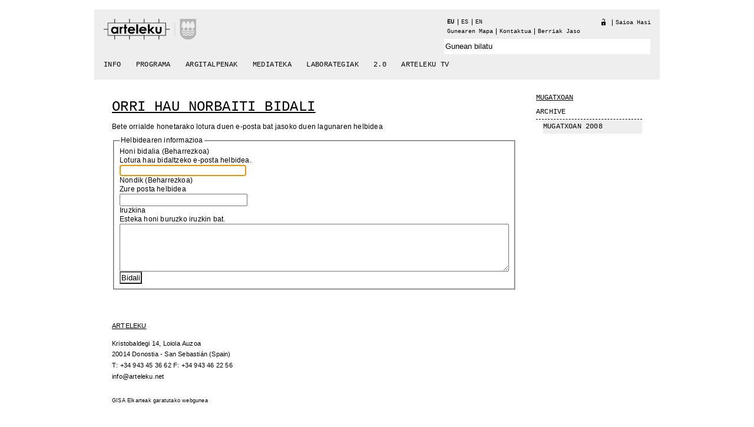

--- FILE ---
content_type: text/html;charset=utf-8
request_url: http://2003.arteleku.net/arteleku/laboratories/mugatxoan/archive/mugatxoan-2008/sendto_form
body_size: 5016
content:
<!DOCTYPE html PUBLIC "-//W3C//DTD XHTML 1.0 Transitional//EN" "http://www.w3.org/TR/xhtml1/DTD/xhtml1-transitional.dtd">



<html xmlns="http://www.w3.org/1999/xhtml" xml:lang="en"
      lang="en">

  
    
    
    
    
    

  

  <head>

    <meta http-equiv="Content-Type"
          content="text/html;charset=utf-8" />

    
      <base href="http://2003.arteleku.net/arteleku/laboratories/mugatxoan/archive/mugatxoan-2008/" /><!--[if lt IE 7]></base><![endif]-->
    

    <meta name="generator" content="Plone - http://plone.org" />

    
  
    <meta property="og:site_name" content="Arteleku.net" />
    
        <meta property="og:image"
              content="http://2003.arteleku.net/arteleku/laboratories/mugatxoan/archive/mugatxoan-2008/image_tile" />
    
    
    
    <script src="http://connect.facebook.net/en_US/all.js#xfbml=1"></script>
  
  
    <script type="text/javascript" src="http://apis.google.com/js/plusone.js"></script>
  


<link rel="kss-base-url" href="http://2003.arteleku.net/arteleku/laboratories/mugatxoan/archive/mugatxoan-2008" />

  
  
    
      <script type="text/javascript"
              src="http://2003.arteleku.net/arteleku/portal_javascripts/Arteleku%20Theme/++resource++jquery-1.3.2.min.js">
      </script>
    
    
  

  
    
      <script type="text/javascript"
              src="http://2003.arteleku.net/arteleku/portal_javascripts/Arteleku%20Theme/jquery-integration.js">
      </script>
    
    
  

  
    
      <script type="text/javascript"
              src="http://2003.arteleku.net/arteleku/portal_javascripts/Arteleku%20Theme/event-registration.js">
      </script>
    
    
  

  
    
      <script type="text/javascript"
              src="http://2003.arteleku.net/arteleku/portal_javascripts/Arteleku%20Theme/register_function.js">
      </script>
    
    
  

  
    
      <script type="text/javascript"
              src="http://2003.arteleku.net/arteleku/portal_javascripts/Arteleku%20Theme/plone_javascript_variables.js">
      </script>
    
    
  

  
    
      <script type="text/javascript"
              src="http://2003.arteleku.net/arteleku/portal_javascripts/Arteleku%20Theme/nodeutilities.js">
      </script>
    
    
  

  
    
      <script type="text/javascript"
              src="http://2003.arteleku.net/arteleku/portal_javascripts/Arteleku%20Theme/cookie_functions.js">
      </script>
    
    
  

  
    
      <script type="text/javascript"
              src="http://2003.arteleku.net/arteleku/portal_javascripts/Arteleku%20Theme/livesearch.js">
      </script>
    
    
  

  
    
      <script type="text/javascript"
              src="http://2003.arteleku.net/arteleku/portal_javascripts/Arteleku%20Theme/select_all.js">
      </script>
    
    
  

  
    
      <script type="text/javascript"
              src="http://2003.arteleku.net/arteleku/portal_javascripts/Arteleku%20Theme/dragdropreorder.js">
      </script>
    
    
  

  
    
      <script type="text/javascript"
              src="http://2003.arteleku.net/arteleku/portal_javascripts/Arteleku%20Theme/mark_special_links.js">
      </script>
    
    
  

  
    
      <script type="text/javascript"
              src="http://2003.arteleku.net/arteleku/portal_javascripts/Arteleku%20Theme/collapsiblesections.js">
      </script>
    
    
  

  
    
      <script type="text/javascript"
              src="http://2003.arteleku.net/arteleku/portal_javascripts/Arteleku%20Theme/form_tabbing.js">
      </script>
    
    
  

  
    
      <script type="text/javascript"
              src="http://2003.arteleku.net/arteleku/portal_javascripts/Arteleku%20Theme/input-label.js">
      </script>
    
    
  

  
    
      <script type="text/javascript"
              src="http://2003.arteleku.net/arteleku/portal_javascripts/Arteleku%20Theme/highlightsearchterms.js">
      </script>
    
    
  

  
    
      <script type="text/javascript"
              src="http://2003.arteleku.net/arteleku/portal_javascripts/Arteleku%20Theme/se-highlight.js">
      </script>
    
    
  

  
    
      <script type="text/javascript"
              src="http://2003.arteleku.net/arteleku/portal_javascripts/Arteleku%20Theme/first_input_focus.js">
      </script>
    
    
  

  
    
      <script type="text/javascript"
              src="http://2003.arteleku.net/arteleku/portal_javascripts/Arteleku%20Theme/accessibility.js">
      </script>
    
    
  

  
    
      <script type="text/javascript"
              src="http://2003.arteleku.net/arteleku/portal_javascripts/Arteleku%20Theme/styleswitcher.js">
      </script>
    
    
  

  
    
      <script type="text/javascript"
              src="http://2003.arteleku.net/arteleku/portal_javascripts/Arteleku%20Theme/toc.js">
      </script>
    
    
  

  
    
      <script type="text/javascript"
              src="http://2003.arteleku.net/arteleku/portal_javascripts/Arteleku%20Theme/++resource++base2-dom-fp.js">
      </script>
    
    
  

  
    
      <script type="text/javascript"
              src="http://2003.arteleku.net/arteleku/portal_javascripts/Arteleku%20Theme/pgv_sg_mootools.js">
      </script>
    
    
  

  
    
      <script type="text/javascript"
              src="http://2003.arteleku.net/arteleku/portal_javascripts/Arteleku%20Theme/pgv_sg_jd.gallery.js">
      </script>
    
    
  

  
    
      <script type="text/javascript"
              src="http://2003.arteleku.net/arteleku/portal_javascripts/Arteleku%20Theme/++resource++jquery-ui-1.7.2.min.js">
      </script>
    
    
  

  
  
    
    
    
      <style type="text/css" media="screen"><!--  
/* - fuentes.css - */
@media screen {
@font-face {
	font-family: LiberationMonoRegular;
	src: url('fuentes/eot/liberation-mono');
	src: url('fuentes/woff/liberation-mono') format('woff'), url('fuentes/ttf/liberation-mono') format('truetype'), url('fuentes/svg/liberation-mono#LiberationMono') format('svg');
	font-style: normal;
	font-weight: normal;
}

@font-face {
	font-family: LiberationMonoBoldItalic;
	src: url('fuentes/eot/liberation-mono-bold-italic');
	src: url('fuentes/woff/liberation-mono-bold-italic') format('woff'), url('fuentes/ttf/liberation-mono-bold-italic') format('truetype'), url('fuentes/svg/liberation-mono-bold-italic#LiberationMono-BoldItalic') format('svg');
	font-style: italic;
	font-weight: bold;
}

@font-face {
	font-family: LiberationMonoBold;
	src: url('fuentes/eot/liberation-mono-bold');
	src: url('fuentes/woff/liberation-mono-bold') format('woff'), url('fuentes/ttf/liberation-mono-bold') format('truetype'), url('fuentes/svg/liberation-mono-bold#LiberationMono-Bold') format('svg');
	font-style: normal;
	font-weight: bold;
}

@font-face {
	font-family: LiberationMonoItalic;
	src: url('fuentes/eot/liberation-mono-italic');
	src: url('fuentes/woff/liberation-mono-italic') format('woff'), url('fuentes/ttf/liberation-mono-italic') format('truetype'), url('fuentes/svg/liberation-mono-italic#LiberationMono-Italic') format('svg');
	font-style: italic;
	font-weight: normal;
}

@font-face {
	font-family: LiberationSansRegular;
	src: url('fuentes/sans/eot/liberation-sans');
	src: url('fuentes/sans/woff/liberation-sans') format('woff'), url('fuentes/sans/ttf/liberation-sans') format('truetype'), url('fuentes/sans/svg/liberation-sans#LiberationSans') format('svg');
	font-weight: normal;
	font-style: normal;
}


@font-face {
	font-family: 'LiberationSansBold';
	src: url('fuentes/sans/eot/liberation-sans-bold');
	src: url('fuentes/sans/woff/liberation-sans-bold') format('woff'), url('fuentes/sans/ttf/liberation-sans-bold') format('truetype'), url('fuentes/sans/svg/liberation-sans-bold#LiberationSans-Bold') format('svg');
	font-style: normal;
	font-weight: bold;
}

@font-face {
	font-family: 'LiberationSansBoldItalic';
	src: url('fuentes/sans/eot/liberation-sans-bold-italic');
	src: url('fuentes/sans/woff/liberation-sans-bold-italic') format('woff'), url('fuentes/sans/ttf/liberation-sans-bold-italic') format('truetype'), url('fuentes/sans/svg/liberation-sans-bold-italic#LiberationSans-BoldItalic') format('svg');
	font-style: italic;
	font-weight: bold;
}

@font-face {
	font-family: 'LiberationSansItalic';
	src: url('fuentes/sans/eot/liberation-sans-italic');
	src: url('fuentes/sans/woff/liberation-sans-italic') format('woff'), url('fuentes/sans/ttf/liberation-sans-italic') format('truetype'), url('fuentes/sans/svg/liberation-sans-italic#LiberationSans-Italic') format('svg');
	font-style: italic;
	font-weight: normal;
}

}

  --></style>
    
  

  
    
    
      <style type="text/css" media="screen"><!-- @import url(http://2003.arteleku.net/arteleku/portal_css/Arteleku%20Theme/base.css); --></style>
    
    
  

  
    
    
      <style type="text/css" media="screen"><!-- @import url(http://2003.arteleku.net/arteleku/portal_css/Arteleku%20Theme/public.css); --></style>
    
    
  

  
    
    
      <style type="text/css" media="screen"><!-- @import url(http://2003.arteleku.net/arteleku/portal_css/Arteleku%20Theme/columns.css); --></style>
    
    
  

  
    
    
      <style type="text/css" media="screen"><!-- @import url(http://2003.arteleku.net/arteleku/portal_css/Arteleku%20Theme/authoring.css); --></style>
    
    
  

  
    
    
      <style type="text/css" media="screen"><!-- @import url(http://2003.arteleku.net/arteleku/portal_css/Arteleku%20Theme/portlets.css); --></style>
    
    
  

  
    
    
      <style type="text/css" media="screen"><!-- @import url(http://2003.arteleku.net/arteleku/portal_css/Arteleku%20Theme/controlpanel.css); --></style>
    
    
  

  
    
    
      <style type="text/css" media="print"><!-- @import url(http://2003.arteleku.net/arteleku/portal_css/Arteleku%20Theme/print.css); --></style>
    
    
  

  
    
    
      <style type="text/css" media="screen"><!-- @import url(http://2003.arteleku.net/arteleku/portal_css/Arteleku%20Theme/deprecated.css); --></style>
    
    
  

  
    
    
      <style type="text/css" media="screen"><!-- @import url(http://2003.arteleku.net/arteleku/portal_css/Arteleku%20Theme/navtree.css); --></style>
    
    
  

  
    
    
      <style type="text/css" media="screen"><!-- @import url(http://2003.arteleku.net/arteleku/portal_css/Arteleku%20Theme/invisibles.css); --></style>
    
    
  

  
    
    
      <style type="text/css" media="screen"><!-- @import url(http://2003.arteleku.net/arteleku/portal_css/Arteleku%20Theme/++resource++arteleku.theme.stylesheets/main.css); --></style>
    
    
  

  
    
    
      <style type="text/css" media="screen"><!-- @import url(http://2003.arteleku.net/arteleku/portal_css/Arteleku%20Theme/++resource++jquery.ui.all.css); --></style>
    
    
  

  
    
    
      <style type="text/css" media="screen"><!-- @import url(http://2003.arteleku.net/arteleku/portal_css/Arteleku%20Theme/ploneCustom.css); --></style>
    
    
  

  
    
    
      <style type="text/css" media="screen"><!-- @import url(http://2003.arteleku.net/arteleku/portal_css/Arteleku%20Theme/theme.css); --></style>
    
    
  

  
  <link rel="kinetic-stylesheet" type="text/css"
        href="http://2003.arteleku.net/arteleku/portal_kss/Arteleku%20Theme/at-cachekey6693.kss" />


<title>Mugatxoan 2008  &mdash; Arteleku.net</title>

    <meta content="Mugatxoan is constructed using the idea of intermediate space as a place where codes circulate, redefined by the continuous movements and shifts that it undergoes. This project, which got underway in 1998, is situated within the artistic declarations of body rhetoric whose medium is immateriality, presenting works which appear as the transformation of acts and the production of meaning via a transitory situation."
          name="DC.description" />
    <meta content="Mugatxoan is constructed using the idea of intermediate space as a place where codes circulate, redefined by the continuous movements and shifts that it undergoes. This project, which got underway in 1998, is situated within the artistic declarations of body rhetoric whose medium is immateriality, presenting works which appear as the transformation of acts and the production of meaning via a transitory situation."
          name="description" />
    <meta content="text/html" name="DC.format" />
    <meta content="Jardunaldia" name="DC.type" />
    <meta content="Xavi" name="DC.creator" />
    <meta content="2010-08-13 08:52:56"
          name="DC.date.modified" />
    <meta content="2010-01-25 14:25:56"
          name="DC.date.created" />
    <meta content="en" name="DC.language" />

    <!-- Internet Explorer CSS Fixes -->
    <!--[if IE]>
        <style type="text/css" media="all">@import url(http://2003.arteleku.net/arteleku/IEFixes.css);</style>
    <![endif]-->

    
    <link rel="author"
          href="http://2003.arteleku.net/arteleku/author/Xavi"
          title="Egilearen informazioa" />



    <link rel="shortcut icon" type="image/x-icon"
          href="http://2003.arteleku.net/arteleku/favicon.ico" />



    <link rel="home"
          href="http://2003.arteleku.net/arteleku"
          title="Orrialde nagusia" />

    <link rel="contents"
          href="http://2003.arteleku.net/arteleku/sitemap"
          title="Webgunearen mapa" />






    <link rel="search"
          href="http://2003.arteleku.net/arteleku/search_form"
          title="Search this site" />



    <!-- Disable IE6 image toolbar -->
    <meta http-equiv="imagetoolbar" content="no" />
    
    
    
    <meta name="robots" content="noindex,follow" />
  

    
    

    
    

    
    

  </head>

  <body class="section-laboratories template-sendto_form"
        dir="ltr">
    <div id="visual-portal-wrapper">

      <div id="portal-top">
        <div id="portal-header">
<p class="hiddenStructure">
  <a accesskey="2"
     href="http://2003.arteleku.net/arteleku/arteleku/laboratories/mugatxoan/archive/mugatxoan-2008/sendto_form#documentContent">Edukira salto egin</a> |

  <a accesskey="6"
     href="http://2003.arteleku.net/arteleku/arteleku/laboratories/mugatxoan/archive/mugatxoan-2008/sendto_form#portlet-navigation-tree">Salto egin nabigazioara</a>
</p>

<a id="portal-logo" accesskey="1"
   href="http://2003.arteleku.net/arteleku">
    <img src="http://2003.arteleku.net/arteleku/logo.png" alt="" title="" height="35" width="157" /></a>


    <ul id="portal-languageselector">
        
        <li class="currentLanguage">
                <a href="http://2003.arteleku.net/arteleku/laborategiak/mugatxoan/artxiboa/mugatxoan-2008?set_language=eu"
                   title="Basque">eu</a>
        </li>
        
        
        <li class="">
                <a href="http://2003.arteleku.net/arteleku/laboratorios/Mugatxoan/archivo/mugatxoan-2008?set_language=es"
                   title="Spanish">es</a>
        </li>
        
        
        <li class="">
                <a href="http://2003.arteleku.net/arteleku/laboratories/mugatxoan/archive/mugatxoan-2008?set_language=en"
                   title="English">en</a>
        </li>
        
    </ul>


<ul id="portal-siteactions">

    <li id="siteaction-sitemap"><a
    href="http://2003.arteleku.net/arteleku/sitemap"
    accesskey="3" title="Gunearen Mapa">Gunearen Mapa</a></li>
    <li id="siteaction-contact"><a
    href="http://2003.arteleku.net/arteleku/contact-info"
    accesskey="9" title="Kontaktua">Kontaktua</a></li>
    <li id="siteaction-boletin-eu"><a
    href="http://www.arteleku.net/cgi-bin/mailman/listinfo/boletina"
    accesskey="" title="berriak jaso">berriak jaso</a></li>

</ul>

<div id="portal-personaltools-wrapper">

<h5 class="hiddenStructure">Tresna pertsonalak</h5>

<ul id="portal-personaltools" class="visualInline">

   
       <li>
          <img src="http://2003.arteleku.net/arteleku/lock_open.png" alt="" title="" height="11" width="7" />
      </li>
   

   

    
        <li>
            <a href="http://2003.arteleku.net/arteleku/login_form">Saioa hasi</a>
        </li>
    

</ul>
</div>

<div id="portal-searchbox">
    <form name="searchform"
          action="http://2003.arteleku.net/arteleku/search">

        <label for="searchGadget">Bilatu Gunean</label>

        <div class="LSBox">
        <input name="SearchableText" tabindex="" type="text"
               size="15" title="Gunean bilatu" accesskey="4"
               class="inputLabel" id="searchGadget" />

        <input class="searchButton" type="submit" value=" " />

        <!--div class="searchSection">
            <input id="searchbox_currentfolder_only" 
                   class="noborder"
                   type="checkbox" 
                   name="path" 
                   tal:attributes="value view/folder_path"
                   />
            <label for="searchbox_currentfolder_only" 
                   i18n:translate="label_searchbox_currentfolder_only"
                   style="cursor: pointer">
                only in current section
            </label>
        </div-->

        <div class="LSResult" id="LSResult" style=""><div class="LSShadow" id="LSShadow"></div></div>
        </div>
    </form>

    <div id="portal-advanced-search" class="hiddenStructure">
        <a href="http://2003.arteleku.net/arteleku/search_form"
           accesskey="5">Bilaketa Aurreratua…</a>
    </div>

</div>


    <h5 class="hiddenStructure">Atalak</h5>

    <ul id="portal-globalnav">
        <li id="portaltab-info" class="plain">
            <a href="http://2003.arteleku.net/arteleku/info"
               title="">Info</a></li>
        <li id="portaltab-programa" class="plain">
            <a href="http://2003.arteleku.net/arteleku/programa"
               title="">Programa</a></li>
        <li id="portaltab-argitalpenak" class="plain">
            <a href="http://2003.arteleku.net/arteleku/argitalpenak"
               title="">Argitalpenak</a></li>
        <li id="portaltab-mediateka" class="plain">
            <a href="http://2003.arteleku.net/arteleku/mediateka"
               title="">Mediateka</a></li>
        <li id="portaltab-laborategiak" class="plain">
            <a href="http://2003.arteleku.net/arteleku/laborategiak"
               title="">Laborategiak</a></li>
        <li id="portaltab-2_0" class="plain">
            <a href="http://2003.arteleku.net/arteleku/2_0"
               title="">2.0</a></li>
        <li id="portaltab-arteleku-tv" class="plain">
            <a href="http://2003.arteleku.net/arteleku/arteleku-tv"
               title="">arteleku tv</a></li>
    </ul>

</div>

      </div>

      <div class="visualClear" id="clear-space-before-wrapper-table"><!-- --></div>

      <table id="portal-columns">
        <tbody>
          <tr>
            
            
            

            
            <td id="portal-column-content">

              
                <div class="">

                  


                  <div id="region-content" class="documentContent">

                    <span id="contentTopLeft"></span>
                    <span id="contentTopRight"></span>
                    
                    <a name="documentContent"></a>

                    

    <dl class="portalMessage info" id="kssPortalMessage" style="display:none">
        <dt>Info</dt>
        <dd></dd>
    </dl>


                    
                    <div id="viewlet-above-content"></div>

                    
                    
                    
                      
                      <div>

      <h1 class="documentFirstHeading">Orri hau norbaiti bidali</h1>

      <p class="documentDescription">Bete orrialde honetarako lotura duen e-posta bat jasoko duen lagunaren helbidea</p>


      <form name="sendto_form" class="enableAutoFocus"
            action="http://2003.arteleku.net/arteleku/laboratories/mugatxoan/archive/mugatxoan-2008/sendto_form"
            method="post" enctype="multipart/form-data">

        <fieldset>

          <legend>Helbidearen informazioa</legend>

          <div class="field">

            <label for="send_to_address">Honi bidalia</label>

            <span class="fieldRequired" title="Beharrezkoa">(Beharrezkoa)</span>

                  <div class="formHelp">Lotura hau bidaltzeko e-posta helbidea.</div>

                  <div></div>

                  <input type="text" id="send_to_address"
                         name="send_to_address" size="25" />
          </div>

          <div class="field">

            <label for="send_from_address">Nondik</label>

            <span class="fieldRequired" title="Beharrezkoa">(Beharrezkoa)</span>

                  <div class="formHelp">Zure posta helbidea</div>

                  <div></div>

                  <input type="text" id="send_from_address"
                         name="send_from_address" size="25"
                         value="" />
          </div>

          <div class="field">
            <label for="comment">Iruzkina</label>

            <div class="formHelp">Esteka honi buruzko iruzkin bat.</div>

            <textarea cols="80" rows="5" id="comment"
                      name="comment"></textarea>
          </div>

          <div class="formControls">
            <input class="context" type="submit"
                   name="form.button.Send" value="Bidali" />
          </div>

          <input type="hidden" name="form.submitted" value="1" />

        </fieldset>

      </form>

    </div>
                    
                    

                    
                    
                      

                    
                    

                    <span id="contentBottomLeft"></span>
                    <span id="contentBottomRight"></span>

                  </div>

                </div>

              
            </td>
            

            
            <td id="portal-column-two">
              <div class="visualPadding">
                
                  
<div id="portletwrapper-706c6f6e652e7269676874636f6c756d6e0a636f6e746578740a2f617274656c656b752f6c61626f7261746f726965732f6d75676174786f616e0a6e617669676174696f6e"
     class="portletWrapper kssattr-portlethash-706c6f6e652e7269676874636f6c756d6e0a636f6e746578740a2f617274656c656b752f6c61626f7261746f726965732f6d75676174786f616e0a6e617669676174696f6e">
<dl class="portlet portletNavigationTree">

    <dt class="portletHeader">
        <span class="portletTopLeft"></span>
        
       <a href="http://2003.arteleku.net/arteleku/laboratories/mugatxoan/sitemap"
          class="tile">mugatxoan</a>
        <span class="portletTopRight"></span>
    </dt>

    <dd class="portletItem lastItem">
        <ul class="navTree navTreeLevel0">
            
            



<li class="navTreeItem visualNoMarker navTreeItemInPath navTreeFolderish">

    

      <div>

        <a href="http://2003.arteleku.net/arteleku/laboratories/mugatxoan/archive"
           class="state-published navTreeItemInPath navTreeFolderish"
           title="">
            
            <span>Archive</span>
        </a>
        
    </div>

    <ul class="navTree navTreeLevel1">  
        



<li class="navTreeItem visualNoMarker navTreeCurrentNode navTreeFolderish">

    

      <div>

        <a href="http://2003.arteleku.net/arteleku/laboratories/mugatxoan/archive/mugatxoan-2008"
           class="state-published navTreeCurrentItem navTreeCurrentNode navTreeFolderish"
           title="Mugatxoan is constructed using the idea of intermediate space as a place where codes circulate, redefined by the continuous movements and shifts that it undergoes. This project, which got underway in 1998, is situated within the artistic declarations of body rhetoric whose medium is immateriality, presenting works which appear as the transformation of acts and the production of meaning via a transitory situation.">
            
            <span>Mugatxoan 2008 </span>
        </a>
        
    </div>

    
    
</li>




    </ul>
    
</li>




        </ul>
        <span class="portletBottomLeft"></span>
        <span class="portletBottomRight"></span>
    </dd>
</dl>

</div>




                
                &nbsp;
              </div>
            </td>
            
          </tr>
        </tbody>
      </table>
      

      <div class="visualClear" id="clear-space-before-footer"><!-- --></div>
      
      

      

        <script type="text/javascript">

var _gaq = _gaq || [];
_gaq.push(['_setAccount', 'UA-30397593-1']);
_gaq.push(['_trackPageview']);

(function() {
var ga = document.createElement('script'); ga.type =
'text/javascript'; ga.async = true;
ga.src = ('https:' == document.location.protocol ? 'https://ssl' :
'http://www') + '.google-analytics.com/ga.js';
var s = document.getElementsByTagName('script')[0];
s.parentNode.insertBefore(ga, s);
})();

</script>
<div id="portal-footer">
    <div class="footer-info">
    <p style="text-decoration: underline; padding-bottom:1em;">ARTELEKU</p>
    <p>Kristobaldegi 14, Loiola Auzoa</p>
    <p>20014 Donostia - San Sebastián (Spain)</p>
    <p>T: +34 943 45 36 62 F: +34 943 46 22 56</p>
    <p><a href="mailto:info@arteleku.net">info@arteleku.net</a></p>
</div>
<div class="footer-gisa">
    <p class="gisa">
        <span> <a href="http://www.gisa-elkartea.org">GISA Elkarteak</a> </span>
        garatutako webgunea
    </p>
</div>

</div>


      

      <div class="visualClear"><!-- --></div>
    </div>
<div id="kss-spinner"><img alt=""
                           src="http://2003.arteleku.net/arteleku/spinner.gif" /></div>
</body>
</html>



--- FILE ---
content_type: text/css;charset=utf-8
request_url: http://2003.arteleku.net/arteleku/portal_css/Arteleku%20Theme/navtree.css
body_size: 810
content:

/* - navtree.css - */
@media screen {
/*
** Plone style sheet - Invisible and accessibility-related elements.
**
** Style sheet documentation can be found at http://plone.org/documentation
**
** You should preferrably use ploneCustom.css to add your own CSS classes and to
** customize your portal, as these are the base fundaments of Plone, and will
** change and be refined in newer versions. Keeping your changes in
** ploneCustom.css will make it easier to upgrade.
**
** Feel free to use whole or parts of this for your own designs, but give credit
** where credit is due.
**
*/

/*  (do not remove this :) */
/*  (not this either :) */


/* New navtree styles */

.portletNavigationTree {
    padding: 0; 
    list-style: none !important;
    list-style-image: none !important; 
    line-height: 1em;
}
.navTree {
    list-style: none; 
    list-style-image: none; 
    margin-top: 1px;
}
.navTree li {
    margin-bottom: 1px;
}
.navTreeItem {
    display: block;
    padding: 0;
    margin: 0;
}
.navTreeItem a,
dd.portletItem .navTreeItem a {
    border: 1px solid White;
    display: block;
    text-decoration: none;
    padding-top: 0.2em;
    padding-bottom: 0.25em;
}
.navTreeItem a:hover,
dd.portletItem .navTreeItem a:hover {
    background-color: #ddddcd;
    color: #000;
    border: 1px solid #000;
}
.navTreeCurrentItem {
    background-color: #ddddcd;
    color: #000;
    border: 1px solid #000 !important;
}
li.navTreeCurrentItem {
    display: block;
    padding: 0 0 0 1px;
    margin: 0 0 2px -1px;
}
li.navTreeCurrentItem a,
li.navTreeCurrentItem a:hover {
    display: block;
    border: 1px solid #ddddcd;
    min-height: 1.6em;
    line-height: 1.6em;
    height: auto;
}

/* Another workaround for broken Internet Explorer */
* html li.navTreeCurrentItem a,
* html li.navTreeCurrentItem a:hover {
    height: 1.6em;
}

.navTreeLevel0 { margin: 0; }
.navTreeLevel1 { margin-left: 1em;}
.navTreeLevel2 { margin-left: 0.75em; }
.navTreeLevel3 { margin-left: 0.75em; }
.navTreeLevel4 { margin-left: 0.75em; }
.navTreeLevel5 { margin-left: 0.75em; }

/*  */

}



--- FILE ---
content_type: text/css;charset=utf-8
request_url: http://2003.arteleku.net/arteleku/portal_css/Arteleku%20Theme/ploneCustom.css
body_size: 1223
content:

/* - ploneCustom.css - */
@media screen {
dl.portletRss{
     font-size:10px;
     padding-top:25px;
}

dl.portletRss dd.portletItem{
     border: 0;
    text-transform:none;

}

dl.portletRss dd.portletItem a:hover{
    text-decoration:underline;
}


.portletItemDetails {
	display: none;
}

.even {
	background-color: transparent;
}

#content a[href^="http:"], #content a.link-external {
	background-position: 0 center;
}


#portal-breadcrumbs {
	padding-left: 1.5em;
	font-size: x-small;
}

div.clickable a {
	font-size: medium;
}

.media-item h2 {
	font-weight: normal !important;
	font-size: 110%;
}

.listingBar {
	background-color: #eeeeee;
	border: 0px;
}

.featured-document {
	background-color: transparent;
	padding: 0em;
}

.navTreeItem a:hover, dd.portletItem .navTreeItem a:hover {
	background-color: #eeeeee;
}

.navTreeCurrentItem {
	background-color: #eeeeee;
}

.navTreeLevel2 > .navTreeItem>div>a {
	border-width: 0px;
	font-size: x-small;
}

.navTreeLevel2 > .navTreeItem>div>a:hover {
	border-width: 0px;
}

.navTreeLevel3 {
	display: none;
}

.media-item .item-description {
	color: black !important;
	font-size: 1em !important;
	line-height: normal !important;
}

#playback_widgets {
	display: none;
}

.media-item.even, .media-item.odd {
	background: transparent !important;
	border-bottom-color: black !important;
	border-bottom-width: 1px !important;
	border-bottom-style: dashed !important;
}

.media-listing {
	background: transparent;
}

.media-item .video-info {
	font-size: x-small;
}

.media-item {
	padding: 0 0 1em !important;
}


#content .tileHeadline {
	margin-top: 0;
	padding-bottom: 0.2em;
}

#content .link-category {
	color: #777 !important;
}


.accordionClosed, .accordionOpened {
	cursor: pointer;
}

.programa .celebration {
	border-bottom: 1px dashed black !important;
	margin-bottom: 1em;
}

.programa>div:first-child {
	background-color: blue;
}

.programa .celebration .celebration-content {
	padding: 0;
	margin-left: 123px;
}

.programa .celebration img {
	margin-left: 0px;
}

span.breadcrumbSeparator>img {
	vertical-align: middle;
}













.artelekutv_sidebar{
	width: 380px;
}

.artelekutv_sidebar .celebrations, artelekutv_sidebar .tags{
}

.artelekutv_sidebar h5{
	color: #000000 !important;
	margin-bottom: 0.5em;
	margin-left: 20px;
}

.artelekutv_sidebar .slideWindow{
	
	border-bottom: 1px dashed black;
	padding-bottom: 1em;
	margin: 0 20px;
	width: 360px;

}
.artelekutv_sidebar .control{
	width: 20px;
}
.artelekutv_sidebar .celebrations .slideshow{	
	height: 180px;	
}
.artelekutv_sidebar .tags .slideshow{	
	height: 120px;	
}
.artelekutv_sidebar .tags .slideWindow{	
	height: 100px;	
}

.artelekutv_sidebar .slideWindow li, .video_listing li{
	height: 150px;
	text-transform: uppercase;
	font-size: 0.8em;
	line-height: 1.3em;
	text-overflow:ellipsis;
	-o-text-overflow:ellipsis;
}
.artelekutv_sidebar .slideWindow li a, .video_listing li a{
	text-decoration: none;
}
.artelekutv_sidebar .slideWindow li a:hover, .video_listing li a:hover{
	text-decoration: underline;
}
.artelekutv_sidebar .years{
	width: 360px;
	margin: 0 20px;
}

#playerContainer{
	width: 480px;
	height: 384px;
	margin-bottom: 2em;
}

.video_listing{
	margin: 0;
	width:480px
}

.video_listing ul{
	margin: 0;
}

.video_listing li{
	width: 100px;
	margin-right:20px ;
}

.hVlog{
	width: 480px;
	height:384px;
	margin-bottom: 3em;
}

.hVlog img{
	width: 480px;
	height:384px;
}

.current-video{
	margin: 0;
}

.rowLine{
     border-bottom:1px dashed black;
     padding-top:15px;
}


.section-2_0 #portal-column-content {
     float: none;
     width: auto;
}

.collage-item .FeedListing .feed-date {
    display: none;
}

.ArchetypesRichWidget .fieldUploadFile {
    display: none;
}

.portletCelebrations .portletHeader{
display:none;
}
}



--- FILE ---
content_type: text/css;charset=utf-8
request_url: http://2003.arteleku.net/arteleku/portal_css/Arteleku%20Theme/theme.css
body_size: 3879
content:

/* - theme.css - */
@media screen {
/*
  This file is based on the ploneCustom.css.dtml shipped with Plone.

   (do not remove this)
   (not this either)
*/

/* YOUR CSS RULES START HERE */

body {
    text-align: left;
}

#visual-portal-wrapper {
    width: 960px;
    padding: 1em;
    margin: 0 auto;
}

h1, h2, h3, h4, h5, h6 {
    border-bottom: none;
    margin-bottom: 0;
    text-transform: uppercase;
    text-decoration: underline;
    font-weight: normal;
    margin-top: 0.5em;
    letter-spacing: 0.4px;
}

h1:hover, h2:hover, h3:hover, h4:hover, h5:hover, h6:hover {
    text-decoration: none;
}

h1,h2 {
    font-size: 2em;
}

a {
    text-decoration: underline;
}

a:hover {
    text-decoration: none;
}

hr {
    border-top: 1px dashed #000;
    background-color: transparent;
}

#content a.link-external {
    background: transparent url(http://2003.arteleku.net/arteleku/link_icon.gif) no-repeat right center;
    padding: 1px 16px 1px 0;
}

#portal-top {
    position: fixed;
    z-index: 1000;
    width: 960px;
    background-color: white;
}

#portal-header {
    background: #eee;
    padding: 1em;
}

#portal-logo {
    float: left;
}

#portal-logo img {
    margin: 0;
}

#portal-searchbox {
    float: right;
}

#portal-languageselector, #portal-siteactions {
    width: 350px;
}

#portal-siteactions {
    clear: right;
}

#portal-personaltools {
    position: absolute;
    right: 1em;
}

#portal-personaltools,
#portal-siteactions,
#portal-languageselector,
#portal-searchbox {
    background-color: transparent;
    border: 0;
    padding: 0;
    margin: 0;
    line-height: normal;
    font-size: 0.625em;
    text-align: left;
    font-family: "LiberationMonoRegular",Monaco,"Lucida Sans Typewriter","Lucida Console","Andale Mono","DejaVu Sans Mono";;
}

#portal-siteactions li {
    display: block;
    float: left;
}

#portal-personaltools li,
#portal-siteactions li,
#portal-languageselector li {
    margin: 0;
    padding: 0;
    border-left: 1px solid #000;
}

#portal-personaltools li:first-child,
#portal-siteactions li:first-child,
#portal-languageselector li:first-child {
    border-left: 0;
}

#portal-personaltools li,
#portal-siteactions li {
    padding: 0 0.5em;
}

#portal-languageselector li {
    padding-left: 0.5em;
}

#portal-personaltools li a,
#portal-siteactions li a {
    border: 0;
    color: #000;
    padding: 0;
    margin: 0;
    text-transform: capitalize;
}

#portal-languageselector li a {
    text-transform: uppercase;
    text-decoration: none;
}

#portal-languageselector li a:hover {
    text-decoration: underline;
}

#portal-personaltools li img {
    padding-bottom: 0.25em;
}

.currentLanguage {
    font-weight: bold;
}

.currentLanguage a {
    text-decoration: underline;
}

#portal-searchbox label {
    display: none;
}

#portal-searchbox .LSBox {
    padding-right: 0;
}

#portal-searchbox input.searchButton {
    display: none;
}

#portal-siteactions,
#searchGadget {
    margin-top: 0.5em;
    margin-left: 0.5em;
}

#searchGadget {
    width: 346px;
    height: 1.8em;
    border: 0;
}

#LSResult {
    z-index: 4;
}

#portal-globalnav {
    clear: both;
    text-align: left;
    padding: 0;
}

#portal-globalnav li {
    background-repeat: no-repeat;
    font-size: 0.75em;
    font-family: "LiberationMonoRegular",Monaco,"Lucida Sans Typewriter","Lucida Console","Andale Mono","DejaVu Sans Mono";;
    letter-spacing: 0.4px;
    border: none;
    padding: 0 0 0 1.25em;
    margin-right: 0;
    margin-left: 0.5em;
}

#portal-globalnav li:first-child {
    margin-left: 0;
    padding-left: 0;
}

#portal-globalnav li a {
    text-transform: uppercase;
    padding: 0;
    margin: 0;
    border: 0;
}

#portal-globalnav li.selected a, #portal-globalnav li:hover a {
    text-decoration: underline;
    background: transparent;
    border: 0;
}

#breadcrumbs-you-are-here {
    display: none;
}

#portal-breadcrumbs {
    clear: left;
    border: 0;
    padding-left: 1.2em;
    text-transform: uppercase;
    margin-top: 0.5em;
    font-family: "LiberationMonoRegular",Monaco,"Lucida Sans Typewriter","Lucida Console","Andale Mono","DejaVu Sans Mono";;
}

.breadcrumbSeparator {
    font-size: 100%;
}

#portal-columns {
    margin-top: 140px;
    font-size: 0.75em;
    letter-spacing: 0.2px;
}

hr.separator {
    margin: 0.5em 0;
}

.portletHeader {
    background: transparent;
    border: 0;
    text-transform: uppercase;
    text-decoration: underline;
    margin-bottom: 0.2em;
    padding: 0;
    letter-spacing: 0px;
}

.portletFooter {
    background: transparent;
    border: 0;
    margin-left: 2em;
}

.event-type {
    margin-top: 0em;
}

.event-dates,
.event-location,
.event-type,
.feed-date,
.attendees,
.event-readmore,
.authors,
.zehar {
    font-family: "LiberationMonoRegular",Monaco,"Lucida Sans Typewriter","Lucida Console","Andale Mono","DejaVu Sans Mono";;
    font-size: 1em;
    text-transform: uppercase;
}

.event-readmore {
    text-transform: uppercase;
    color: #666
    margin-top: 2em;
}

#portletNavigationTree .portletHeader {
    display: none;
}

.portletNavigationTree .lastItem {
    padding: 0;
    border: 0;
}

#portletNavigationTree ul {
    border-left: 1px
solid #000;
}

#portletNavigationTree a {
    line-height: normal;
}

.navTreeItem a, dd.portletItem .navTreeItem a,
.navTreeItem a, dd.portletItem .navTreeItem a:hover {
    border: 0;
    border-bottom: 1px dashed #000;
    text-transform: uppercase;
    font-family: "LiberationMonoRegular",Monaco,"Lucida Sans Typewriter","Lucida Console","Andale Mono","DejaVu Sans Mono";;
}

.navTreeCurrentItem {
    border: 0 !important;
}

.visualIconPadding, .actionMenu .actionMenuContent .visualIconPadding {
    margin-left: 0;
}

dl.portlet {
    border: 0;
    background: #fff;
    font-family: "LiberationMonoRegular",Monaco,"Lucida Sans Typewriter","Lucida Console","Andale Mono","DejaVu Sans Mono";;
    text-transform: uppercase;
    margin-bottom: 0 0 20px;
}

.portletItem {
    border-style: none none dashed;
    border-width: 0 0 1px;
    display: block;
    text-decoration: none;
    padding: 0.2em 0 0.25em 0;
    margin-bottom: 1px;
}

.portletItem.even,
.portletItem.odd {
    background: transparent;
}

.documentFirstHeading {
    margin: 0.5em 0;
}

.documentByLine {
    font-family: "LiberationSansRegular","Lucida Grande",Verdana,Arial,sans;
    padding-left: 2px;
    margin-bottom: 0.5em;
}

.documentByLine a {
    font-weight: bold;
}

.tileItem {
    border: 0;
    margin: 0;
    padding: 0;
    border-bottom: 1px dashed #000;
    margin-bottom:1em;
    

}

.tileHeadline {
    margin-top: 0;
    margin-bottom: 0.3em;
    font-size: 1.5em;
    text-decoration: none;
    margin-left: 125px;
}

.tileImage {
    margin: 0;
    float:  left;
    padding-right: 15px;
    width: 110px;
    margin-bottom:1em;
    height: auto;
}

.tileFooter {
    margin-left: 125px;
}

.tileBody {
    margin-bottom: 0;
    margin-left: 125px;
}

.celebration-image-portlet {
    padding: 0;
    margin: 0;
}

.celebration-image-portlet .portletHeader {
    display: none;
}

.celebration-image-portlet .portletItem {
    padding: 0;
}

.celebration-image-portlet .portletItem img {
    position: relative;
    left: 1em;
}

.celebration_menu {
    clear: right;
}

.celebration_menu ul {
    margin: 0;
}

.celebration_menu li {
    display: inline;
    text-transform: uppercase;
    font-family: "LiberationMonoRegular",Monaco,"Lucida Sans Typewriter","Lucida Console","Andale Mono","DejaVu Sans Mono";;
    margin: 0 0.5em;
}

.celebration_menu li.current {
    background-color: #fff;
}

.media-listing {
    background: #dedfe0;
}

.documentDescription {
    font-weight: normal;
    line-height: 1.5em;
    margin-top: 0.5em;
}

.documentActions {
    display: none;
}

.contact-name {
    margin-bottom: 0;
    margin-top: 0.5em;
}

.link-external {
    background: transparent;
    padding: 0;
}

.add-to-calendar {
    float: right;
    display: none;
}

#portal-column-two {
    width: 180px;
    padding: 0 0 0 20px;
    float: left;
    display: block;
}

#portal-column-two .visualPadding {
    padding: 0;
}

#portal-column-content {
    padding: 0 20px 0 30px;
    display: block;
    float: left;
    width: 680px;
}

.documentContent {
    padding: 0 !important;
    padding-right: 0 !important;
    background: transparent;
}

.documentContent li a {
    border-bottom: none;
    text-decoration: underline;
}

.documentContent p a {
    border-bottom: none;
    text-decoration: underline;
}

.celebration img {
    margin-bottom: 1em;
    float: left;
    clear: left;
    display: block;
    padding-right: 15px;
    width: 110px;
}

.celebration-info {
    margin-top: 0.333em;
}

.celebration-content,
.document-content,
.news-content,
.weblogentry-content,
.weblog-entry,
.magazine-content,
.article-content,
.artista-content,
.folder-content,
.search-content,
.feed-item,
.entry,
.feedfeeder-content {
    background: #fff;
    padding: 1em 0em 1em 0em;
}

.attendees {
    margin-top: 0.5em;
}

.standalone,
.documentEditable * .standalone {
    background-image: none;
    background-color: #eeeeee;
    padding: 1px;
    border: 0;
    text-transform: uppercase;
}

.context,
.documentEditable * .context {
    background: transparent;
    padding: 1px;
}

.destructive,
.documentEditable * .destructive {
    background: #ffdf8c;
    padding: 1px;
}

#portletNavigationTree .visualIconPadding {
    padding-left: 0;
}

#portletNavigationTree .navTreeItem {
    padding-left: 1em;
}

#portletNavigationTree .navTreeItem:first-child {
    padding-left: 0;
}

#portletNavigationTree .navTreeItem a {
    border-left: 1px solid black;
    padding-left: 1em;
}

#portletNavigationTree .navTreeItem:first-child a {
    border-left: none;
}

#portletNavigationTree .visualIcon,
#portletNavigationTree .navTreeCurrentItem,
#portletNavigationTree a:hover {
    background-image: none !important;
}

.portletPrograma .prev-months {
    float: left;
}

.portletPrograma .next-months {
    float: right;
}

/*.formlibInlineEditable, .inlineEditable {
    display: inline;
}*/

.programa table.program-history {
    background: #fff;
    width: 100%;
    border-collapse: collapse;
    margin-top: 1em;
}

.programa table.program-history tr td {
    padding-top: 0.5em;
    padding-bottom: 0.5em;
}

.programa table.program-history tr {
    border-bottom: 1px dashed black;
}

.programa table.program-history th {
    text-align: left;
    font-family: "LiberationMonoRegular",Monaco,"Lucida Sans Typewriter","Lucida Console","Andale Mono","DejaVu Sans Mono";;
    font-weight: normal;
    padding-left: 0.5em;
}

.programa table.program-history .title {
    font-family: "LiberationMonoRegular",Monaco,"Lucida Sans Typewriter","Lucida Console","Andale Mono","DejaVu Sans Mono";;
    text-transform: uppercase;
    width: 100%;
    display: block;
}

.programa table.program-history .title a {
    text-decoration: none;
}

.programa table.program-history .title a:hover {
    text-decoration: underline;
}

.programa table.program-history .event-type {
    display: none;
}

.programa table.program-history .event-dates {
    display: none;
}

.programa>h1:first-child {
    display: none;
}

.programa>h1.documentFirstHeading {
    display: block;
    margin-top: 0;
}

.programa>p.description {
    display: none;
}

.programa ul.years li {
    display: inline;
    font-family: "LiberationMonoRegular",Monaco,"Lucida Sans Typewriter","Lucida Console","Andale Mono","DejaVu Sans Mono";;
}

.programa ul.years li a {
    color: #000;
}

.programa ul.years li a.current {
    text-decoration: none;
}

.genericlisting .info {
    margin-top: 0.75em;
    float: right;
}

.horizontal-portlets dl {
    float: left;
    width: 25%;
    margin-right: 3%;
}

.horizontal-portlets dd {
    border: 1px solid black;
}

/* ----  Three Column Above Layout  ---*/

.portletsAboveContentA, .portletsAboveContentB, .portletsAboveContentC {
    float: left;
}

.portletsAboveContentA, .portletsAboveContentC {
    width: 33%;
}

.portletsAboveContentB {
    width: 34%;
}

.portletsAboveContentA .portletWrapper, .portletsAboveContentB .portletWrapper, .portletsAboveContentC .portletWrapper {
    padding-right: 1em;
}

/* ----  Two Column Above Layout (assumes usage of content wells A, B) ---
.portletsAboveContentA, .portletsAboveContentB { float:left; width:50%; }
.portletsAboveContentA .portletWrapper, .portletsAboveContentB .portletWrapper { padding-right:1em; }
*/

/* ----  Two Column Below Layout (assumes usage of content wells A, B) ---
.portletsBelowContentA, .portletsBelowContentB, { float:left; width:50%; }
.portletsBelowContentA .portletWrapper, .portletsBelowContentB .portletWrapper { padding-right:1em; }
*/

/* ----  Three Column Below Layout -----*/

.portletsBelowContentA, .portletsBelowContentB, .portletsBelowContentC {
    float: left;
}

.portletsBelowContentA, .portletsBelowContentC {
    width: 33%;
}

.portletsBelowContentB {
    width: 34%;
}

.portletsBelowContentA .portletWrapper, .portletsBelowContentB .portletWrapper, .portletsBelowContentC .portletWrapper {
    padding-right: 1em;
}

.related-content {
    background: #eff1f1;
    padding: 1em 4em 1em 1em;
    margin-bottom: 1em;
}

#content .ArchetypesField-FileField img {
    margin: 0;
    vertical-align: baseline;
}

#content .ArchetypesField-FileField label {
    display: none;
}

form .ArchetypesField-FileField label {
    display: block;
}

.fieldRequired {
    color: #000;
}

.photoAlbumEntry {
    background: transparent;
    text-align: left;
    height: auto;
}

.photoAlbumEntryWrapper {
    width: auto;
    height: auto;
}

.photoAlbumEntry img {
    border: 0;
    margin: 0;
}

.photoAlbumEntry a {
    height: auto;
    width: auto;
}

.photoAlbumEntryTitle {
    background-color: #fff;
    color: inherit;
    height: auto;
}

/*Magazine start*/
.cover {
    float: left;
}

.cover img {
    float: right;
}

.article {
    margin-top: 20px;
    background: #fff;
    padding: 1em 4em 1em 1em;
    margin-left: 156px;
}

.magazine-content, .article {
    padding: 0em 0em 1em 1em;
    border-bottom: 1px dashed black;
}

.article h3 {
    margin-bottom: 0.5em;
}

#content-weblog {
    border-top: 1px dashed black;
    margin-top: 2em;
}

.weblog-view-entry-title {
    margin-bottom: 0.5em;
}

.weblog-entry {
    border-bottom: 1px dashed black;
    position: relative;
}

.weblog-topics {
    display: none;
}

.weblog-footer {
    position: absolute;
    bottom: 0px;
    right: 0px;
}

.article .comments {
    display: none;
}

.weblog-footer a,
.ArchetypesField-FileField,
.ArchetypesField-FileField a, .discreet {
    text-transform: uppercase;
    color: #666;
    font-size: 0.917em;
    vertical-align: baseline;
}

.ArchetypesField-FileField a {
    text-decoration: none;
}

/*Magazine end*/

/*Collage start*/

#collage .listingBar {
    display: none;
}

#collage .celebration-content {
    margin-left: 125px;
}

#collage>.collage-row:first-child {
    margin-top: 0;
}

.row_1 {
    /*border-bottom: 1px dashed black;*/
}

.row_2, .row_3, .row_4, .row_5 {
/*	border-bottom: 1px dashed black; */
    margin-top: 1em;
}

.row_1>h2, .row_2>h2, .row_3>h2, .row_4>h2, .row_5>h2 {
    margin-top: 0;
    margin-bottom: 0.3em;
    font-size: 1.5em;
    text-decoration: none;
}

.collage-item {
    margin: 0 0 1em 0 !important;
}

.collage-item img {
    width: 180px;
    float: left;
    height: auto;
}

.collage-item .collage-header img {
    width: auto;
}

.collage-item>a {
    display: none;
}

.collage-item>h2 {
 }

.collage-item>p {
    display: none;
}

.collage-item img.collageUP {
    margin-bottom: 0;
}

.collage-item .collage-content {
    background: #fff;
    padding: 0em 0em 0em 1em;
    margin-left: 190px !important;
}


/*.collage-item .collage-content.standard {
    margin-right: 5em;
}*/

.collage-item .collage-content .attendees {
    text-transform: uppercase;
}

/*Collage end*/

#portal-footer {
    border: 0;
    background: transparent;
    text-align: left;
    padding-left: 30px;
    font-size: 0.68em;
}

#portal-footer .gisa {
    font-size: xx-small;
}

.footer-gisa {
    padding-top: 2em;
}

.media-item.even,
.media-item.odd {
    border: 0 !important;
    margin-top: 1em;
    background: #fff !important;
}

.media-item .video-info {
    margin-top: 0.5em;
    float: right;
}

.media-item .item-description {
    color: inherit;
    font-size: inherit;
    line-height: inherit;
}

.media-item img {
    width: 128px;
    float: left;
    margin: 0.5em;
}

.media-item h2 {
    margin-top: 0;
}

.media-item .item-content dt,
.media-item .item-content dd {
    float: none !important;
    display: inline;
}

.comment {
    background-color: white;
    border: 1px solid #eeeeee;
}

.comment h1, .comment h2, .comment h3, .comment h4, .comment h5, .comment h6 {
    border: 0;
    font-size: 1.5em;
}

.comment h3 a {
    background-image: none;
    margin: 0;
    padding: 0;
}

.current-video {
    margin-right: 470px;
}

.artelekutv_sidebar {
    background-color: #fff;
    float: right;
    width: 460px;
    margin-top: 0.5em;
}

.artelekutv_sidebar li,
.video_listing li {
    float: left;
    width: 130px;
    height: 160px;
    overflow: hidden;
    margin-right: 10px;
}

.artelekutv_sidebar img,
.image_gallery img,
.video_listing img {
    width: 100px;
    display: block;
}

.artelekutv_sidebar .tags {
    clear: both;
}

.artelekutv_sidebar .current {
    font-weight: bold;
}

.artelekutv_sidebar .years li {
    float: none;
    display: inline;
}

.video,
.video_listing,
.image_gallery {
    background-color: #fff;
}

.image_gallery {
    padding-left: 1.5em;
}


.facebook {
    border:none;
    overflow:hidden;
    width:292px;
    height:427px;
}

.section-2_0 .collage-item > h2 {
    display: block;
}

.section-2_0 #collage .row_1 .three-columns-equal .block_1,
.section-2_0 #collage .row_1 .three-columns-equal .block_2 {
    width: auto;
}

.flickr_badge_image img {
    float: none;
    height: auto;
    width: auto;
}

.ui-state-default, .ui-widget-content .ui-state-default {
    background: transparent;
}

.ui-corner-top,
.ui-corner-all {
    border-radius: 0;
}

.ui-accordion-header {
    border: 0;
    border-top: 1px dashed #000;
    font-weight: bold;
}

.ui-accordion-header:hover {
    color: #ccc;
}

.ui-accordion-content {
    border:0;
}

.ui-state-hover {
    background: transparent;
    color: #ccc;
}

/* YOUR CSS RULES STOP HERE */

/*  */

}



--- FILE ---
content_type: application/x-javascript;charset=utf-8
request_url: http://2003.arteleku.net/arteleku/portal_javascripts/Arteleku%20Theme/mark_special_links.js
body_size: 967
content:

/* - mark_special_links.js - */
/* Scan all links in the document and set classes on them if
 * they point outside the site, or are special protocols
 * To disable this effect for links on a one-by-one-basis,
 * give them a class of 'link-plain'
 *
 * NOTE: This script is no longer hooked up, since we use CSS to do this now.
 *       (see public.css for the implementation)
 *       It's not removed from existing sites that use it, but new sites will
 *       not have it enabled. The CSS approach works in all modern browsers,
 *       but not Internet Explorer 6. It works fine in IE7, however.
 */

function scanforlinks() {
    // first make external links open in a new window, afterwards do the
    // normal plone link wrapping in only the content area

    if (typeof external_links_open_new_window == 'string')
        var elonw = external_links_open_new_window.toLowerCase() == 'true';
    else elonw = false;

    var url = window.location.protocol + '//' + window.location.host;

    if (elonw)
        // all http links (without the link-plain class), not within this site
        jq('a[href^=http]:not(.link-plain):not([href^=' + url + '])')
            .attr('target', '_blank');

    var protocols = /^(mailto|ftp|news|irc|h323|sip|callto|https|feed|webcal)/;
    var contentarea = jq(getContentArea());

    // All links with an http href (without the link-plain class), not within this site,
    // and no img children should be wrapped in a link-external span
    contentarea.find(
        'a[href^=http]:not(.link-plain):not([href^=' + url + ']):not(:has(img))')
        .wrap('<span>').parent().addClass('link-external')
    // All links without an http href (without the link-plain class), not within this site,
    // and no img children should be wrapped in a link-[protocol] span
    contentarea.find(
        'a[href]:not([href^=http]):not(.link-plain):not([href^=' + url + ']):not(:has(img))')
        .each(function() {
            // those without a http link may have another interesting protocol
            // wrap these in a link-[protocol] span
            if (res = protocols.exec(this.href))
                jq(this).wrap('<span>').parent().addClass('link-', res[0]);
        });
};
jq(scanforlinks);

